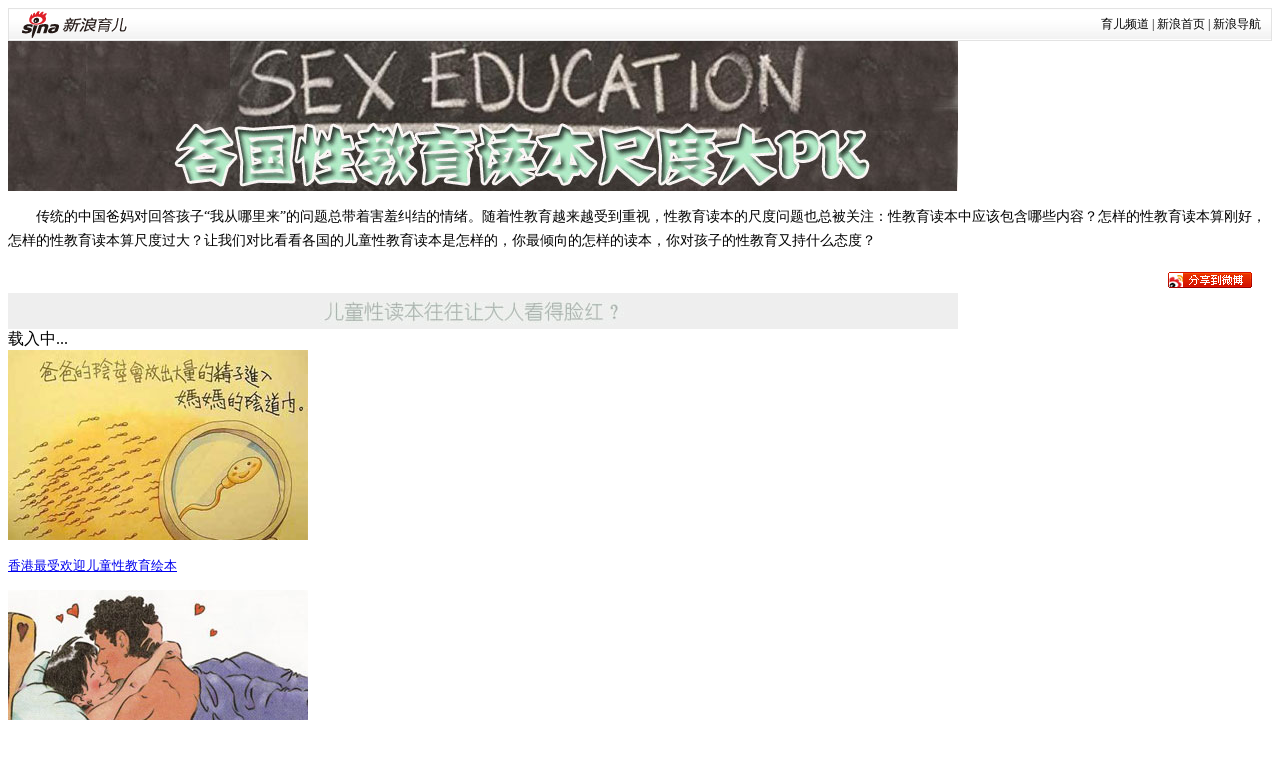

--- FILE ---
content_type: text/html
request_url: https://baby.sina.com.cn/z/sexedpk/
body_size: 15617
content:
<!DOCTYPE html PUBLIC "-//W3C//DTD XHTML 1.0 Transitional//EN" "http://www.w3.org/TR/xhtml1/DTD/xhtml1-transitional.dtd">
<!--[20,261,1273] published at 2013-04-24 16:08:23 from #152 by system-->
<!DOCTYPE html PUBLIC "-//W3C//DTD XHTML 1.0 Transitional//EN" "http://www.w3.org/TR/xhtml1/DTD/xhtml1-transitional.dtd">
<!--[89831,5] topic_stencil-->
<!-- LLTJ_MT:name ="" -->
<!-- LLTJ_ZT:url="http://baby.sina.com.cn/z/sexedpk/"; name="各国性教育读本尺度大PK,sexedpk";type="SY" -->
<html xmlns="http://www.w3.org/1999/xhtml">
<head>
<meta http-equiv="Content-Type" content="text/html; charset=gb2312" />
<meta http-equiv="syssn" content="df-3r-12" />
<title>各国性教育读本尺度大PK_新浪育儿_新浪网</title>
<meta name="Keywords" content="性教育读本,儿童性教育,大尺度性教育,美国性教育" />
<meta name="Description" content="传统的中国爸妈对孩子“我从哪里来”的问题总带着害羞纠结的情绪。随着孩子的性教育越来越受到重视，性教育读本的尺度问题也受到关注。性教育读本怎样算合适，怎样算过火？让我们对比看看各国的儿童性教育读本是怎样的。" />
<meta name="pagesize" content="950,3154" />
<meta name="subjectid" content="20,136,3622" />
<script type="text/javascript" src="http://i2.sinaimg.cn/dy/deco/2012/0830/sinaObj.js"></script>
<link href="http://news.sina.com.cn/css/stencil_v2/public_101122.css" rel="stylesheet" />
<link href="http://news.sina.com.cn/css/stencil_v2/style61.css" rel="stylesheet" />
<style type="text/css">
<!--
#cont_m_1 .c_memo{line-height:24px;}
#cont_m_1 p,#cont_m_10 .c_tit,#cont_m_12 .c_tit,#cont_m_16 .c_tit,#cont_m_20 .c_tit{font-size:14px;}
#cont_m_2{padding:5px 20px;text-align:right;}
#cont_m_6 .c_pic{width:33.2%;}
#cont_m_6 .c_pic p{font-size:13px;padding:4px 0 2px 0;}
#cont_m_10 .c_memo,#cont_m_12 .c_memo,#cont_m_14 .c_memo,#cont_m_16 .c_memo,#cont_m_18 .c_memo,#cont_m_20 .c_memo{font-size:13px;line-height:23px;}
#cont_m_14 .c_tit,#cont_m_18 .c_tit{font-size:14px;line-height:23px;}
.imgslide{background:#eeebeb!important;}

-->
</style>
<!-- 系统标记 专题广告:"head内" -->
<script src="http://news.sina.com.cn/js/slide/widget_v3.js" type="text/javascript" charset="gb2312"></script>
<link href="http://news.sina.com.cn/js/slide/widget_v1.css" rel="stylesheet" type="text/css" charset="gb2312" />
</head>
<body class="VBody"><!-- body code begin -->

<!-- SUDA_CODE_START --> 
<script type="text/javascript"> 
//<!--
(function(){var an="V=2.1.16";var ah=window,F=document,s=navigator,W=s.userAgent,ao=ah.screen,j=ah.location.href;var aD="https:"==ah.location.protocol?"https://s":"http://",ay="beacon.sina.com.cn";var N=aD+ay+"/a.gif?",z=aD+ay+"/g.gif?",R=aD+ay+"/f.gif?",ag=aD+ay+"/e.gif?",aB=aD+"beacon.sinauda.com/i.gif?";var aA=F.referrer.toLowerCase();var aa="SINAGLOBAL",Y="FSINAGLOBAL",H="Apache",P="ULV",l="SUP",aE="UOR",E="_s_acc",X="_s_tentry",n=false,az=false,B=(document.domain=="sina.com.cn")?true:false;var o=0;var aG=false,A=false;var al="";var m=16777215,Z=0,C,K=0;var r="",b="",a="";var M=[],S=[],I=[];var u=0;var v=0;var p="";var am=false;var w=false;function O(){var e=document.createElement("iframe");e.src=aD+ay+"/data.html?"+new Date().getTime();e.id="sudaDataFrame";e.style.height="0px";e.style.width="1px";e.style.overflow="hidden";e.frameborder="0";e.scrolling="no";document.getElementsByTagName("head")[0].appendChild(e)}function k(){var e=document.createElement("iframe");e.src=aD+ay+"/ckctl.html";e.id="ckctlFrame";e.style.height="0px";e.style.width="1px";e.style.overflow="hidden";e.frameborder="0";e.scrolling="no";document.getElementsByTagName("head")[0].appendChild(e)}function q(){var e=document.createElement("script");e.src=aD+ay+"/h.js";document.getElementsByTagName("head")[0].appendChild(e)}function h(aH,i){var D=F.getElementsByName(aH);var e=(i>0)?i:0;return(D.length>e)?D[e].content:""}function aF(){var aJ=F.getElementsByName("sudameta");var aR=[];for(var aO=0;aO<aJ.length;aO++){var aK=aJ[aO].content;if(aK){if(aK.indexOf(";")!=-1){var D=aK.split(";");for(var aH=0;aH<D.length;aH++){var aP=aw(D[aH]);if(!aP){continue}aR.push(aP)}}else{aR.push(aK)}}}var aM=F.getElementsByTagName("meta");for(var aO=0,aI=aM.length;aO<aI;aO++){var aN=aM[aO];if(aN.name=="tags"){aR.push("content_tags:"+encodeURI(aN.content))}}var aL=t("vjuids");aR.push("vjuids:"+aL);var e="";var aQ=j.indexOf("#");if(aQ!=-1){e=escape(j.substr(aQ+1));aR.push("hashtag:"+e)}return aR}function V(aK,D,aI,aH){if(aK==""){return""}aH=(aH=="")?"=":aH;D+=aH;var aJ=aK.indexOf(D);if(aJ<0){return""}aJ+=D.length;var i=aK.indexOf(aI,aJ);if(i<aJ){i=aK.length}return aK.substring(aJ,i)}function t(e){if(undefined==e||""==e){return""}return V(F.cookie,e,";","")}function at(aI,e,i,aH){if(e!=null){if((undefined==aH)||(null==aH)){aH="sina.com.cn"}if((undefined==i)||(null==i)||(""==i)){F.cookie=aI+"="+e+";domain="+aH+";path=/"}else{var D=new Date();var aJ=D.getTime();aJ=aJ+86400000*i;D.setTime(aJ);aJ=D.getTime();F.cookie=aI+"="+e+";domain="+aH+";expires="+D.toUTCString()+";path=/"}}}function f(D){try{var i=document.getElementById("sudaDataFrame").contentWindow.storage;return i.get(D)}catch(aH){return false}}function ar(D,aH){try{var i=document.getElementById("sudaDataFrame").contentWindow.storage;i.set(D,aH);return true}catch(aI){return false}}function L(){var aJ=15;var D=window.SUDA.etag;if(!B){return"-"}if(u==0){O();q()}if(D&&D!=undefined){w=true}ls_gid=f(aa);if(ls_gid===false||w==false){return false}else{am=true}if(ls_gid&&ls_gid.length>aJ){at(aa,ls_gid,3650);n=true;return ls_gid}else{if(D&&D.length>aJ){at(aa,D,3650);az=true}var i=0,aI=500;var aH=setInterval((function(){var e=t(aa);if(w){e=D}i+=1;if(i>3){clearInterval(aH)}if(e.length>aJ){clearInterval(aH);ar(aa,e)}}),aI);return w?D:t(aa)}}function U(e,aH,D){var i=e;if(i==null){return false}aH=aH||"click";if((typeof D).toLowerCase()!="function"){return}if(i.attachEvent){i.attachEvent("on"+aH,D)}else{if(i.addEventListener){i.addEventListener(aH,D,false)}else{i["on"+aH]=D}}return true}function af(){if(window.event!=null){return window.event}else{if(window.event){return window.event}var D=arguments.callee.caller;var i;var aH=0;while(D!=null&&aH<40){i=D.arguments[0];if(i&&(i.constructor==Event||i.constructor==MouseEvent||i.constructor==KeyboardEvent)){return i}aH++;D=D.caller}return i}}function g(i){i=i||af();if(!i.target){i.target=i.srcElement;i.pageX=i.x;i.pageY=i.y}if(typeof i.layerX=="undefined"){i.layerX=i.offsetX}if(typeof i.layerY=="undefined"){i.layerY=i.offsetY}return i}function aw(aH){if(typeof aH!=="string"){throw"trim need a string as parameter"}var e=aH.length;var D=0;var i=/(\u3000|\s|\t|\u00A0)/;while(D<e){if(!i.test(aH.charAt(D))){break}D+=1}while(e>D){if(!i.test(aH.charAt(e-1))){break}e-=1}return aH.slice(D,e)}function c(e){return Object.prototype.toString.call(e)==="[object Array]"}function J(aH,aL){var aN=aw(aH).split("&");var aM={};var D=function(i){if(aL){try{return decodeURIComponent(i)}catch(aP){return i}}else{return i}};for(var aJ=0,aK=aN.length;aJ<aK;aJ++){if(aN[aJ]){var aI=aN[aJ].split("=");var e=aI[0];var aO=aI[1];if(aI.length<2){aO=e;e="$nullName"}if(!aM[e]){aM[e]=D(aO)}else{if(c(aM[e])!=true){aM[e]=[aM[e]]}aM[e].push(D(aO))}}}return aM}function ac(D,aI){for(var aH=0,e=D.length;aH<e;aH++){aI(D[aH],aH)}}function ak(i){var e=new RegExp("^http(?:s)?://([^/]+)","im");if(i.match(e)){return i.match(e)[1].toString()}else{return""}}function aj(aO){try{var aL="ABCDEFGHIJKLMNOPQRSTUVWXYZabcdefghijklmnopqrstuvwxyz0123456789+/=";var D="ABCDEFGHIJKLMNOPQRSTUVWXYZabcdefghijklmnopqrstuvwxyz0123456789-_=";var aQ=function(e){var aR="",aS=0;for(;aS<e.length;aS++){aR+="%"+aH(e[aS])}return decodeURIComponent(aR)};var aH=function(e){var i="0"+e.toString(16);return i.length<=2?i:i.substr(1)};var aP=function(aY,aV,aR){if(typeof(aY)=="string"){aY=aY.split("")}var aX=function(a7,a9){for(var a8=0;a8<a7.length;a8++){if(a7[a8]==a9){return a8}}return -1};var aS=[];var a6,a4,a1="";var a5,a3,a0,aZ="";if(aY.length%4!=0){}var e=/[^A-Za-z0-9\+\/\=]/g;var a2=aL.split("");if(aV=="urlsafe"){e=/[^A-Za-z0-9\-_\=]/g;a2=D.split("")}var aU=0;if(aV=="binnary"){a2=[];for(aU=0;aU<=64;aU++){a2[aU]=aU+128}}if(aV!="binnary"&&e.exec(aY.join(""))){return aR=="array"?[]:""}aU=0;do{a5=aX(a2,aY[aU++]);a3=aX(a2,aY[aU++]);a0=aX(a2,aY[aU++]);aZ=aX(a2,aY[aU++]);a6=(a5<<2)|(a3>>4);a4=((a3&15)<<4)|(a0>>2);a1=((a0&3)<<6)|aZ;aS.push(a6);if(a0!=64&&a0!=-1){aS.push(a4)}if(aZ!=64&&aZ!=-1){aS.push(a1)}a6=a4=a1="";a5=a3=a0=aZ=""}while(aU<aY.length);if(aR=="array"){return aS}var aW="",aT=0;for(;aT<aS.lenth;aT++){aW+=String.fromCharCode(aS[aT])}return aW};var aI=[];var aN=aO.substr(0,3);var aK=aO.substr(3);switch(aN){case"v01":for(var aJ=0;aJ<aK.length;aJ+=2){aI.push(parseInt(aK.substr(aJ,2),16))}return decodeURIComponent(aQ(aP(aI,"binnary","array")));break;case"v02":aI=aP(aK,"urlsafe","array");return aQ(aP(aI,"binnary","array"));break;default:return decodeURIComponent(aO)}}catch(aM){return""}}var ap={screenSize:function(){return(m&8388608==8388608)?ao.width+"x"+ao.height:""},colorDepth:function(){return(m&4194304==4194304)?ao.colorDepth:""},appCode:function(){return(m&2097152==2097152)?s.appCodeName:""},appName:function(){return(m&1048576==1048576)?((s.appName.indexOf("Microsoft Internet Explorer")>-1)?"MSIE":s.appName):""},cpu:function(){return(m&524288==524288)?(s.cpuClass||s.oscpu):""},platform:function(){return(m&262144==262144)?(s.platform):""},jsVer:function(){if(m&131072!=131072){return""}var aI,e,aK,D=1,aH=0,i=(s.appName.indexOf("Microsoft Internet Explorer")>-1)?"MSIE":s.appName,aJ=s.appVersion;if("MSIE"==i){e="MSIE";aI=aJ.indexOf(e);if(aI>=0){aK=window.parseInt(aJ.substring(aI+5));if(3<=aK){D=1.1;if(4<=aK){D=1.3}}}}else{if(("Netscape"==i)||("Opera"==i)||("Mozilla"==i)){D=1.3;e="Netscape6";aI=aJ.indexOf(e);if(aI>=0){D=1.5}}}return D},network:function(){if(m&65536!=65536){return""}var i="";i=(s.connection&&s.connection.type)?s.connection.type:i;try{F.body.addBehavior("#default#clientCaps");i=F.body.connectionType}catch(D){i="unkown"}return i},language:function(){return(m&32768==32768)?(s.systemLanguage||s.language):""},timezone:function(){return(m&16384==16384)?(new Date().getTimezoneOffset()/60):""},flashVer:function(){if(m&8192!=8192){return""}var aK=s.plugins,aH,aL,aN;if(aK&&aK.length){for(var aJ in aK){aL=aK[aJ];if(aL.description==null){continue}if(aH!=null){break}aN=aL.description.toLowerCase();if(aN.indexOf("flash")!=-1){aH=aL.version?parseInt(aL.version):aN.match(/\d+/);continue}}}else{if(window.ActiveXObject){for(var aI=10;aI>=2;aI--){try{var D=new ActiveXObject("ShockwaveFlash.ShockwaveFlash."+aI);if(D){aH=aI;break}}catch(aM){}}}else{if(W.indexOf("webtv/2.5")!=-1){aH=3}else{if(W.indexOf("webtv")!=-1){aH=2}}}}return aH},javaEnabled:function(){if(m&4096!=4096){return""}var D=s.plugins,i=s.javaEnabled(),aH,aI;if(i==true){return 1}if(D&&D.length){for(var e in D){aH=D[e];if(aH.description==null){continue}if(i!=null){break}aI=aH.description.toLowerCase();if(aI.indexOf("java plug-in")!=-1){i=parseInt(aH.version);continue}}}else{if(window.ActiveXObject){i=(new ActiveXObject("JavaWebStart.IsInstalled")!=null)}}return i?1:0}};var ad={pageId:function(i){var D=i||r,aK="-9999-0-0-1";if((undefined==D)||(""==D)){try{var aH=h("publishid");if(""!=aH){var aJ=aH.split(",");if(aJ.length>0){if(aJ.length>=3){aK="-9999-0-"+aJ[1]+"-"+aJ[2]}D=aJ[0]}}else{D="0"}}catch(aI){D="0"}D=D+aK}return D},sessionCount:function(){var e=t("_s_upa");if(e==""){e=0}return e},excuteCount:function(){return SUDA.sudaCount},referrer:function(){if(m&2048!=2048){return""}var e=/^[^\?&#]*.swf([\?#])?/;if((aA=="")||(aA.match(e))){var i=V(j,"ref","&","");if(i!=""){return escape(i)}}return escape(aA)},isHomepage:function(){if(m&1024!=1024){return""}var D="";try{F.body.addBehavior("#default#homePage");D=F.body.isHomePage(j)?"Y":"N"}catch(i){D="unkown"}return D},PGLS:function(){return(m&512==512)?h("stencil"):""},ZT:function(){if(m&256!=256){return""}var e=h("subjectid");e.replace(",",".");e.replace(";",",");return escape(e)},mediaType:function(){return(m&128==128)?h("mediaid"):""},domCount:function(){return(m&64==64)?F.getElementsByTagName("*").length:""},iframeCount:function(){return(m&32==32)?F.getElementsByTagName("iframe").length:""}};var av={visitorId:function(){var i=15;var e=t(aa);if(e.length>i&&u==0){return e}else{return}},fvisitorId:function(e){if(!e){var e=t(Y);return e}else{at(Y,e,3650)}},sessionId:function(){var e=t(H);if(""==e){var i=new Date();e=Math.random()*10000000000000+"."+i.getTime()}return e},flashCookie:function(e){if(e){}else{return p}},lastVisit:function(){var D=t(H);var aI=t(P);var aH=aI.split(":");var aJ="",i;if(aH.length>=6){if(D!=aH[4]){i=new Date();var e=new Date(window.parseInt(aH[0]));aH[1]=window.parseInt(aH[1])+1;if(i.getMonth()!=e.getMonth()){aH[2]=1}else{aH[2]=window.parseInt(aH[2])+1}if(((i.getTime()-e.getTime())/86400000)>=7){aH[3]=1}else{if(i.getDay()<e.getDay()){aH[3]=1}else{aH[3]=window.parseInt(aH[3])+1}}aJ=aH[0]+":"+aH[1]+":"+aH[2]+":"+aH[3];aH[5]=aH[0];aH[0]=i.getTime();at(P,aH[0]+":"+aH[1]+":"+aH[2]+":"+aH[3]+":"+D+":"+aH[5],360)}else{aJ=aH[5]+":"+aH[1]+":"+aH[2]+":"+aH[3]}}else{i=new Date();aJ=":1:1:1";at(P,i.getTime()+aJ+":"+D+":",360)}return aJ},userNick:function(){if(al!=""){return al}var D=unescape(t(l));if(D!=""){var i=V(D,"ag","&","");var e=V(D,"user","&","");var aH=V(D,"uid","&","");var aJ=V(D,"sex","&","");var aI=V(D,"dob","&","");al=i+":"+e+":"+aH+":"+aJ+":"+aI;return al}else{return""}},userOrigin:function(){if(m&4!=4){return""}var e=t(aE);var i=e.split(":");if(i.length>=2){return i[0]}else{return""}},advCount:function(){return(m&2==2)?t(E):""},setUOR:function(){var aL=t(aE),aP="",i="",aO="",aI="",aM=j.toLowerCase(),D=F.referrer.toLowerCase();var aQ=/[&|?]c=spr(_[A-Za-z0-9]{1,}){3,}/;var aK=new Date();if(aM.match(aQ)){aO=aM.match(aQ)[0]}else{if(D.match(aQ)){aO=D.match(aQ)[0]}}if(aO!=""){aO=aO.substr(3)+":"+aK.getTime()}if(aL==""){if(t(P)==""){aP=ak(D);i=ak(aM)}at(aE,aP+","+i+","+aO,365)}else{var aJ=0,aN=aL.split(",");if(aN.length>=1){aP=aN[0]}if(aN.length>=2){i=aN[1]}if(aN.length>=3){aI=aN[2]}if(aO!=""){aJ=1}else{var aH=aI.split(":");if(aH.length>=2){var e=new Date(window.parseInt(aH[1]));if(e.getTime()<(aK.getTime()-86400000*30)){aJ=1}}}if(aJ){at(aE,aP+","+i+","+aO,365)}}},setAEC:function(e){if(""==e){return}var i=t(E);if(i.indexOf(e+",")<0){i=i+e+","}at(E,i,7)},ssoInfo:function(){var D=unescape(aj(t("sso_info")));if(D!=""){if(D.indexOf("uid=")!=-1){var i=V(D,"uid","&","");return escape("uid:"+i)}else{var e=V(D,"u","&","");return escape("u:"+unescape(e))}}else{return""}},subp:function(){return t("SUBP")}};var ai={CI:function(){var e=["sz:"+ap.screenSize(),"dp:"+ap.colorDepth(),"ac:"+ap.appCode(),"an:"+ap.appName(),"cpu:"+ap.cpu(),"pf:"+ap.platform(),"jv:"+ap.jsVer(),"ct:"+ap.network(),"lg:"+ap.language(),"tz:"+ap.timezone(),"fv:"+ap.flashVer(),"ja:"+ap.javaEnabled()];return"CI="+e.join("|")},PI:function(e){var i=["pid:"+ad.pageId(e),"st:"+ad.sessionCount(),"et:"+ad.excuteCount(),"ref:"+ad.referrer(),"hp:"+ad.isHomepage(),"PGLS:"+ad.PGLS(),"ZT:"+ad.ZT(),"MT:"+ad.mediaType(),"keys:","dom:"+ad.domCount(),"ifr:"+ad.iframeCount()];return"PI="+i.join("|")},UI:function(){var e=["vid:"+av.visitorId(),"sid:"+av.sessionId(),"lv:"+av.lastVisit(),"un:"+av.userNick(),"uo:"+av.userOrigin(),"ae:"+av.advCount(),"lu:"+av.fvisitorId(),"si:"+av.ssoInfo(),"rs:"+(n?1:0),"dm:"+(B?1:0),"su:"+av.subp()];return"UI="+e.join("|")},EX:function(i,e){if(m&1!=1){return""}i=(null!=i)?i||"":b;e=(null!=e)?e||"":a;return"EX=ex1:"+i+"|ex2:"+e},MT:function(){return"MT="+aF().join("|")},V:function(){return an},R:function(){return"gUid_"+new Date().getTime()}};function ax(){var aK="-",aH=F.referrer.toLowerCase(),D=j.toLowerCase();if(""==t(X)){if(""!=aH){aK=ak(aH)}at(X,aK,"","weibo.com")}var aI=/weibo.com\/reg.php/;if(D.match(aI)){var aJ=V(unescape(D),"sharehost","&","");var i=V(unescape(D),"appkey","&","");if(""!=aJ){at(X,aJ,"","weibo.com")}at("appkey",i,"","weibo.com")}}function d(e,i){G(e,i)}function G(i,D){D=D||{};var e=new Image(),aH;if(D&&D.callback&&typeof D.callback=="function"){e.onload=function(){clearTimeout(aH);aH=null;D.callback(true)}}SUDA.img=e;e.src=i;aH=setTimeout(function(){if(D&&D.callback&&typeof D.callback=="function"){D.callback(false);e.onload=null}},D.timeout||2000)}function x(e,aH,D,aI){SUDA.sudaCount++;if(!av.visitorId()&&!L()){if(u<3){u++;setTimeout(x,500);return}}var i=N+[ai.V(),ai.CI(),ai.PI(e),ai.UI(),ai.MT(),ai.EX(aH,D),ai.R()].join("&");G(i,aI)}function y(e,D,i){if(aG||A){return}if(SUDA.sudaCount!=0){return}x(e,D,i)}function ab(e,aH){if((""==e)||(undefined==e)){return}av.setAEC(e);if(0==aH){return}var D="AcTrack||"+t(aa)+"||"+t(H)+"||"+av.userNick()+"||"+e+"||";var i=ag+D+"&gUid_"+new Date().getTime();d(i)}function aq(aI,e,i,aJ){aJ=aJ||{};if(!i){i=""}else{i=escape(i)}var aH="UATrack||"+t(aa)+"||"+t(H)+"||"+av.userNick()+"||"+aI+"||"+e+"||"+ad.referrer()+"||"+i+"||"+(aJ.realUrl||"")+"||"+(aJ.ext||"");var D=ag+aH+"&gUid_"+new Date().getTime();d(D,aJ)}function aC(aK){var i=g(aK);var aI=i.target;var aH="",aL="",D="";var aJ;if(aI!=null&&aI.getAttribute&&(!aI.getAttribute("suda-uatrack")&&!aI.getAttribute("suda-actrack")&&!aI.getAttribute("suda-data"))){while(aI!=null&&aI.getAttribute&&(!!aI.getAttribute("suda-uatrack")||!!aI.getAttribute("suda-actrack")||!!aI.getAttribute("suda-data"))==false){if(aI==F.body){return}aI=aI.parentNode}}if(aI==null||aI.getAttribute==null){return}aH=aI.getAttribute("suda-actrack")||"";aL=aI.getAttribute("suda-uatrack")||aI.getAttribute("suda-data")||"";sudaUrls=aI.getAttribute("suda-urls")||"";if(aL){aJ=J(aL);if(aI.tagName.toLowerCase()=="a"){D=aI.href}opts={};opts.ext=(aJ.ext||"");aJ.key&&SUDA.uaTrack&&SUDA.uaTrack(aJ.key,aJ.value||aJ.key,D,opts)}if(aH){aJ=J(aH);aJ.key&&SUDA.acTrack&&SUDA.acTrack(aJ.key,aJ.value||aJ.key)}}if(window.SUDA&&Object.prototype.toString.call(window.SUDA)==="[object Array]"){for(var Q=0,ae=SUDA.length;Q<ae;Q++){switch(SUDA[Q][0]){case"setGatherType":m=SUDA[Q][1];break;case"setGatherInfo":r=SUDA[Q][1]||r;b=SUDA[Q][2]||b;a=SUDA[Q][3]||a;break;case"setPerformance":Z=SUDA[Q][1];break;case"setPerformanceFilter":C=SUDA[Q][1];break;case"setPerformanceInterval":K=SUDA[Q][1]*1||0;K=isNaN(K)?0:K;break;case"setGatherMore":M.push(SUDA[Q].slice(1));break;case"acTrack":S.push(SUDA[Q].slice(1));break;case"uaTrack":I.push(SUDA[Q].slice(1));break}}}aG=(function(D,i){if(ah.top==ah){return false}else{try{if(F.body.clientHeight==0){return false}return((F.body.clientHeight>=D)&&(F.body.clientWidth>=i))?false:true}catch(aH){return true}}})(320,240);A=(function(){return false})();av.setUOR();var au=av.sessionId();window.SUDA=window.SUDA||[];SUDA.sudaCount=SUDA.sudaCount||0;SUDA.log=function(){x.apply(null,arguments)};SUDA.acTrack=function(){ab.apply(null,arguments)};SUDA.uaTrack=function(){aq.apply(null,arguments)};U(F.body,"click",aC);window.GB_SUDA=SUDA;GB_SUDA._S_pSt=function(){};GB_SUDA._S_acTrack=function(){ab.apply(null,arguments)};GB_SUDA._S_uaTrack=function(){aq.apply(null,arguments)};window._S_pSt=function(){};window._S_acTrack=function(){ab.apply(null,arguments)};window._S_uaTrack=function(){aq.apply(null,arguments)};window._S_PID_="";if(!window.SUDA.disableClickstream){y()}try{k()}catch(T){}})();
//-->
</script> 
<noScript> 
<div style='position:absolute;top:0;left:0;width:0;height:0;visibility:hidden'><img width=0 height=0 src='//beacon.sina.com.cn/a.gif?noScript' border='0' alt='' /></div> 
</noScript> 
<!-- SUDA_CODE_END -->

<!-- SSO_GETCOOKIE_START -->
<script type="text/javascript">var sinaSSOManager=sinaSSOManager||{};sinaSSOManager.getSinaCookie=function(){function dc(u){if(u==undefined){return""}var decoded=decodeURIComponent(u);return decoded=="null"?"":decoded}function ps(str){var arr=str.split("&");var arrtmp;var arrResult={};for(var i=0;i<arr.length;i++){arrtmp=arr[i].split("=");arrResult[arrtmp[0]]=dc(arrtmp[1])}return arrResult}function gC(name){var Res=eval("/"+name+"=([^;]+)/").exec(document.cookie);return Res==null?null:Res[1]}var sup=dc(gC("SUP"));if(!sup){sup=dc(gC("SUR"))}if(!sup){return null}return ps(sup)};</script>
<!-- SSO_GETCOOKIE_END -->

<script type="text/javascript">new function(r,s,t){this.a=function(n,t,e){if(window.addEventListener){n.addEventListener(t,e,false);}else if(window.attachEvent){n.attachEvent("on"+t,e);}};this.b=function(f){var t=this;return function(){return f.apply(t,arguments);};};this.c=function(){var f=document.getElementsByTagName("form");for(var i=0;i<f.length;i++){var o=f[i].action;if(this.r.test(o)){f[i].action=o.replace(this.r,this.s);}}};this.r=r;this.s=s;this.d=setInterval(this.b(this.c),t);this.a(window,"load",this.b(function(){this.c();clearInterval(this.d);}));}(/http:\/\/www\.google\.c(om|n)\/search/, "http://keyword.sina.com.cn/searchword.php", 250);</script>
<!-- body code end -->

<div id="topWrap">

<div id="headBox">
<!-- 标准二级导航_育儿 begin -->
<style type="text/css">
.secondaryHeader{height:33px;overflow:hidden;background:url(http://i2.sinaimg.cn/dy/images/header/2008/standardl2nav_bg.gif) repeat-x #fff;color:#000;font-size:12px;font-weight:100;}
.secondaryHeader a,.secondaryHeader a:visited{color:#000;text-decoration:none;}
.secondaryHeader a:hover,.secondaryHeader a:active{color:#c00;text-decoration:underline;}
.sHBorder{border:1px #e3e3e3 solid;padding:0 10px 0 12px;overflow:hidden;zoom:1;}
.sHLogo{float:left;height:31px;line-height:31px;overflow:hidden;}
.sHLogo span,.sHLogo span a,.sHLogo span a:link,.sHLogo span a:visited,.sHLogo span a:hover{display:block;*float:left;display:table-cell;vertical-align:middle;*display:block;*font-size:27px;*font-family:Arial;height:31px;}
.sHLogo span,.sHLogo span a img,.sHLogo span a:link img,.sHLogo span a:visited img,.sHLogo span a:hover img{vertical-align:middle;}
.sHLinks{float:right;line-height:31px;}
</style>
<div class="secondaryHeader">
	<div class="sHBorder">
		<div class="sHLogo"><span><a href="http://baby.sina.com.cn/"><img src="http://i1.sinaimg.cn/dy/images/header/2009/standardl2nav_sina_new.gif" alt="新浪网" /></a><a href="http://baby.sina.com.cn/"><img src="http://i1.sinaimg.cn/bb/deco/2012/0917/standardl2nav_baby.gif" alt="新浪育儿" /></a></span></div>
		<div class="sHLinks"><a href="http://baby.sina.com.cn/">育儿频道</a>&nbsp;|&nbsp;<a href="http://www.sina.com.cn/">新浪首页</a>&nbsp;|&nbsp;<a href="http://news.sina.com.cn/guide/">新浪导航</a></div>
	</div>
</div>
<!-- 标准二级导航_育儿 end -->
</div>

<!-- 系统标记 专题广告:"顶通" -->

<!-- Banner begin -->
<div class="Banner"><img src="http://i2.sinaimg.cn/bb/2013/0424/S89831T1366783945764.jpg" alt="" /></div>
<!-- Banner end -->

</div>
<div id="wrap">
<!-- p_r1 begin -->
<div class="p_r1" id="part_0">
	<div class="w_07" id="block_m_1">
	<div class="w_cont"><div class="w_cont_bg">
		<!-- content begin -->
		<div class="w_cont_box">
<div id="cont_m_1_box" class="contBox"><div class="c_t_03" id="cont_m_1">

<p class="c_memo">
　　传统的中国爸妈对回答孩子“我从哪里来”的问题总带着害羞纠结的情绪。随着性教育越来越受到重视，性教育读本的尺度问题也总被关注：性教育读本中应该包含哪些内容？怎样的性教育读本算刚好，怎样的性教育读本算尺度过大？让我们对比看看各国的儿童性教育读本是怎样的，你最倾向的怎样的读本，你对孩子的性教育又持什么态度？
</p>

</div></div><div id="cont_m_2_box" class="contBox"><div class="c_s_01" id="cont_m_2"><a href="javascript:(function(){window.open('http://service.t.sina.com.cn/share/share.php?url='+encodeURIComponent(location.href)+'&title='+encodeURIComponent(' 各国性教育读本尺度大PK')+'&ralateUid=&searchPic=true&pic=','_blank','width=615,height=505');})()"><img src="http://i3.sinaimg.cn/dy/2011/0608/S31433T1307506328338.gif"/></a></div></div>
</div>
		<!-- content end -->
	</div></div>
	<div class="w_bot"><div class="w_bot_bg"></div></div>
</div>
</div>
<!-- p_r1 end -->
<!-- p_r1 begin -->
<div class="p_r1" id="part_4">
	<div id="block_m_2"><div class="w_cont_box">
<div id="cont_m_3_box" class="contBox"><div class="c_p_05" id="cont_m_3"><img src="http://i2.sinaimg.cn/bb/2013/0424/S89831T1366785647170.jpg" width="950" height="36" alt="数据标题文字1" /></div></div><div id="cont_m_4_box" class="contBox"><div id="cont_m_4"><div id="slide_cont_m_4">载入中...</div>
<script type="text/javascript">
(function(){
var getJsonp = (function(){
    function _getJsData (url,dispose) {
        var scriptNode = document.createElement("script");
        scriptNode.type = "text/javascript";
        scriptNode.onreadystatechange = scriptNode.onload = function(){
            if (!this.readyState || this.readyState == "loaded" || this.readyState == "complete"){
                if(dispose){dispose()};
                scriptNode.onreadystatechange = scriptNode.onload = null;
                scriptNode.parentNode.removeChild(scriptNode);
            }
        };
        scriptNode.src = url;
        document.getElementsByTagName("head")[0].appendChild(scriptNode);
    };
    function randomStr () {
        return (new Date()).getTime() + '' + Math.round(Math.random() * 1000);
    };
    function jsonp (url, callback, callbackName, lastParam) {
        if( !url )
            return;

        var rdm = 'sinajsonp' + randomStr();
        while (window[rdm] != undefined) {
            rdm = 'sinajsonp' + randomStr();
        }
        window[rdm] = function (rt) {
            if (typeof callback === 'function')
                callback(rt);
            setTimeout(function(){
                try {delete window[rdm]}
                catch (__err) {}
            }, 500);
        };
        callbackName = callbackName || 'callback';

        _getJsData(url + (url.indexOf('?') >= 0 ? '&' : '?') + callbackName + '=' + rdm + (lastParam ? ('&' + lastParam) : ''));
    };

    return jsonp;
})();

getJsonp('http://platform.sina.com.cn/slide/album?app_key=3271537766&format=json&url=' + encodeURIComponent('http://slide.baby.sina.com.cn/other/slide_10_846_14035.html') + '&fields=manual', function(ret){

var slideobj_cont_m_4 = new ImageSlide('slide_cont_m_4', {
	slide_url : 'http://slide.baby.sina.com.cn/other/slide_10_846_14035.html', //图集url
	width: 950, // 控件宽度
	diff : 50, //控件与图片宽度差(样式差异)
	imgOverflow: 'zoom', //图片超出 cut | zoom
	listType: 'pic', //列表类型 pic | title
	listPos: 'bot', //列表位置 bot | top
	showText: true, // 是否显示图片说明文字
	thumbCount: 9, // 每一屏最多显示的缩略图个
	event: 'click', // 切换方式 click | hover
	downloadImg : true, //是否显示下载图片功能
	comment: true // 是否显示评论条
});
if (ret && ret.data && ret.data.length && ret.data[0].manual) {
    slideobj_cont_m_4.PVUrl_m = ret.data[0].manual;
}

}, 'jsoncallback');

})();
</script></div></div><div id="cont_m_5_box" class="contBox"><div id="cont_m_5"><div style="overflow:hidden;zoom:1;" class="c_memo">

</div></div></div>
</div></div>
</div>
<!-- p_r1 end -->
<!-- p_r1 begin -->
<div class="p_r1" id="part_5">
	<div class="w_07" id="block_m_3">
	<div class="w_cont"><div class="w_cont_bg">
		<!-- content begin -->
		<div class="w_cont_box">
<div id="cont_m_6_box" class="contBox"><div class="c_p_05" id="cont_m_6">

<div class="c_pic">
<a href="http://slide.baby.sina.com.cn/other/slide_10_846_15227.html#p=1" target="_blank"><img src="http://i2.sinaimg.cn/bb/2013/0424/S89831T1366787039061.jpg" width="300" height="190" alt="香港最受欢迎儿童性教育绘本" /></a>
<p><a href="http://slide.baby.sina.com.cn/other/slide_10_846_15227.html#p=1" target="_blank">香港最受欢迎儿童性教育绘本</a></p>
</div>

<div class="c_pic">
<a href="http://slide.baby.sina.com.cn/yls/slide_10_846_14708.html?img=74180#p=1" target="_blank"><img src="http://i0.sinaimg.cn/bb/2013/0424/S89831T1366787052639.jpg" width="300" height="190" alt="美国性教育读物" /></a>
<p><a href="http://slide.baby.sina.com.cn/yls/slide_10_846_14708.html?img=74180#p=1" target="_blank">美国性教育读物</a></p>
</div>

<div class="c_pic">
<a href="http://slide.baby.sina.com.cn/other/slide_10_846_14606.html" target="_blank"><img src="http://i1.sinaimg.cn/bb/2013/0424/S89831T1366787066280.jpg" width="300" height="190" alt="欧洲博物馆性教育读物" /></a>
<p><a href="http://slide.baby.sina.com.cn/other/slide_10_846_14606.html" target="_blank">欧洲博物馆性教育读物</a></p>
</div>

</div></div>
</div>
		<!-- content end -->
	</div></div>
	<div class="w_bot"><div class="w_bot_bg"></div></div>
</div>
</div>
<!-- p_r1 end -->

<!-- 系统标记 专题广告:"01通" -->
<!-- p_r1 begin -->
<div class="p_r1" id="part_6">
	<div id="block_m_4"><div class="w_cont_box">
<div id="cont_m_7_box" class="contBox"><div class="c_p_05" id="cont_m_7"><img src="http://i3.sinaimg.cn/bb/2013/0424/S89831T1366790790967.jpg" width="950" height="36" alt="数据标题文字1" /></div></div><div id="cont_m_8_box" class="contBox"><div id="cont_m_8"><div style="overflow:hidden;zoom:1;" class="c_memo">

</div></div></div>
</div></div>
</div>
<!-- p_r1 end -->
<!-- p_r3_04 begin -->
<div class="p_r3_04" id="part_2">
	<div class="p_left">
	<!-- left begin -->
	<div class="w_07" id="block_m_5">
	<div class="w_cont"><div class="w_cont_bg">
		<!-- content begin -->
		<div class="w_cont_box">
<div id="cont_m_9_box" class="contBox"><div class="c_p_05" id="cont_m_9"><img src="http://i2.sinaimg.cn/bb/2013/0424/S89831T1366789705014.jpg" alt="数据标题文字1" /></div></div><div id="cont_m_10_box" class="contBox"><div class="c_t_02" id="cont_m_10">
<ul class="list_009">

<li class="c_tit"><span class="linkStrong">芬兰</span></li>
<li class="c_memo">讲《一千零一夜》般的性教育。上世纪70年代开始，性教育就进入了芬兰中小学的教学大纲，连幼儿园也有正面的性教育图书。设立了性教育咨询电话、儿童保护机构等，随时为青少年提供帮助。芬兰有本性教育书———《我们的身体》，家长可以像讲《一千零一夜》那样每天讲一节，性教育就自然而然地开始了。荷兰从孩子6岁进小学时就开始性知识教育，与学其他课程一样，没有什么特别，孩子们还可以自己做研究报告。青少年第一次发生性行为的实际平均年龄是17岁。</li>

</ul>
</div></div>
</div>
		<!-- content end -->
	</div></div>
	<div class="w_bot"><div class="w_bot_bg"></div></div>
</div><div class="sp_h10"></div><div id="block_m_6"><div class="w_cont_box">
<div id="cont_m_11_box" class="contBox"><div class="c_p_05" id="cont_m_11"><img src="http://i1.sinaimg.cn/bb/2013/0424/S89831T1366789035530.jpg" height="220" alt="数据标题文字1" /></div></div><div id="cont_m_12_box" class="contBox"><div class="c_t_02" id="cont_m_12">
<ul class="list_009">

<li class="c_tit"><span class="linkStrong">日本</span></li>
<li class="c_memo">日本文部科学省出版的小学第一册 《卫生》教科书封面就有女性和男性的身体和性器官图。小学每年有1-2个小时的特别讲座，内容是男女之间身体的区别、月经和怀孕的原理等；初中每年也有1-2小时的特别讲座，呼吁学生不要进行危险的性行为，学生还可以学到避孕和性病知识；高中的体育保健课和家庭生活课里有性教育的课程，内容涉及避孕、流产、性病和伦理道德方面。日本每所初、高中都有专门由专家学者组成的"协助者协会"，负责向学生提供各种性咨询、性教育，并编写性教育指导手册。日本学生的性知识主要从学校获得。</li>

</ul>
</div></div>
</div></div>
	<!-- left end -->
	</div>
	<div class="p_middle">
	<!-- middle begin -->
	<div id="block_m_7"><div class="w_cont_box">
<div id="cont_m_13_box" class="contBox"><div class="c_p_05" id="cont_m_13"><img src="http://i1.sinaimg.cn/bb/2013/0424/S89831T1366790164467.jpg" height="325" alt="数据标题文字1" /></div></div><div id="cont_m_14_box" class="contBox"><div class="c_t_02" id="cont_m_14">
<ul class="list_009">

<li class="c_tit"><span class="linkStrong">荷兰</span></li>
<li class="c_memo">荷兰人开放的性态度给全世界留下过深刻印象，然而，荷兰拥有欧洲国家最低的青少年怀孕比率。在荷兰，与学其他课程一样，孩子6岁进小学时就开始接受性教育，孩子们甚至会在餐桌上和父母讨论这方面的话题。荷兰的教育专家认为，对青少年甚至儿童开展早期性教育，可以让青少年知道如何保护自己，帮助青少年不至于因为一时的性冲动或对性的某种无知而做出令自己后悔终生的憾事。</li>

</ul>
</div></div>
</div></div><div class="sp_h10"></div><div class="w_07" id="block_m_8">
	<div class="w_cont"><div class="w_cont_bg">
		<!-- content begin -->
		<div class="w_cont_box">
<div id="cont_m_15_box" class="contBox"><div class="c_p_05" id="cont_m_15"><img src="http://i2.sinaimg.cn/bb/2013/0424/S89831T1366789564514.jpg" height="220" alt="数据标题文字1" /></div></div><div id="cont_m_16_box" class="contBox"><div class="c_t_02" id="cont_m_16">
<ul class="list_009">

<li class="c_tit"><span class="linkStrong">新加坡</span></li>
<li class="c_memo">新加坡计划生育协会为青少年制订了一系列性教育方案，其重心放在严格控制性行为、性年龄，到1999年，已经有9000多名公民接受了性教育课程，产生了良好的效果。2004年，新加坡教育部制订了一个系统的性教育方案，并为中学低年级学生设计了一套多媒体性教育教材《成长岁月系列》，随后又推出3个《成长岁月系列》教材，分别适用于小学高年级、中学高年级和中学以上的学生。</li>

</ul>
</div></div>
</div>
		<!-- content end -->
	</div></div>
	<div class="w_bot"><div class="w_bot_bg"></div></div>
</div>
	<!-- middle end -->
	</div>
	<div class="p_right">
	<!-- right begin -->
	<div class="w_07" id="block_m_9">
	<div class="w_cont"><div class="w_cont_bg">
		<!-- content begin -->
		<div class="w_cont_box">
<div id="cont_m_17_box" class="contBox"><div class="c_p_05" id="cont_m_17"><img src="http://i2.sinaimg.cn/bb/2013/0424/S89831T1366789938311.jpg" alt="数据标题文字1" /></div></div><div id="cont_m_18_box" class="contBox"><div class="c_t_02" id="cont_m_18">
<ul class="list_009">

<li class="c_tit"><span class="linkStrong">马来西亚</span></li>
<li class="c_memo">一份由妇女、家庭与社会发展部、教育部、非政府组织以及教育家等联合起草的关于全国性教育的建议书获得通过，性教育将在两年内成为学校的科目之一，可让小至4岁的孩童也学习性知识。学生将在性教育科目中学习到人文发展、两性关系、婚姻与家庭、沟通技巧以及安全的性行为。在马来西亚，父母会主动谈到一些性知识。初中的教科书里就有不少性知识的传授，包括避孕、受孕等。对小学生，则用一些有图画的小册子向他们宣传如何保护自己身体之类的知识。</li>

</ul>
</div></div>
</div>
		<!-- content end -->
	</div></div>
	<div class="w_bot"><div class="w_bot_bg"></div></div>
</div><div class="sp_h10"></div><div id="block_m_10"><div class="w_cont_box">
<div id="cont_m_19_box" class="contBox"><div class="c_p_05" id="cont_m_19"><img src="http://i0.sinaimg.cn/bb/2013/0424/S89831T1366789136076.jpg" height="300" alt="数据标题文字1" /></div></div><div id="cont_m_20_box" class="contBox"><div class="c_t_02" id="cont_m_20">
<ul class="list_009">

<li class="c_tit"><span class="linkStrong">英国</span></li>
<li class="c_memo">2011年起，所有中小学自必须开设性教育必修课，向5岁以上学生讲授性知识。学生年满15周岁后，家长无权以任何理由让孩子免修这门课程。根据规定，性教育必修课内容将随学生年龄增长逐步深入。小学阶段，学生将学习有关人体器官、青春期以及生命等内容；中学阶段，学生将了解有关怀孕、避孕、性关系、艾滋病、同性恋等内容。</li>

</ul>
</div></div>
</div></div>
	<!-- right end -->
	</div>
</div>
<!-- p_r3_04 end -->

<!-- 系统标记 专题广告:"02通" -->
<!-- p_r1 begin -->
<div class="p_r1" id="part_3">
	<div class="w_02" id="block_m_11">
	<h2 class="w_title">
		<span class="w_name">网友热议</span>
		<span class="w_more"></span>
	</h2>
	<div class="w_cont"><div class="w_cont_bg">
		<!-- content begin -->
		<div class="w_cont_box">
<div id="cont_m_21_box" class="contBox"><div id="cont_m_21"><div id="tblog_w_cont_m_21"></div>
<script type="text/javascript">
(function(){
	var key = encodeURI('性教育');
	document.getElementById('tblog_w_cont_m_21').innerHTML = '<iframe src="http://service.weibo.com/widget/widget_topic_width.php?tags=' + key + '&rightwidth=250&height=600&width=940&widgetcolor=f2f2f2&leftcolor=333&leftbgcolor=fff&leftlinkcolor=013979&rightcolor=333&rightbgcolor=fafafa&rightlinkcolor=013979" width="940" height="600" scrolling="no" frameborder="0"></iframe>';

})();
</script></div></div>
</div>
		<!-- content end -->
	</div></div>
	<div class="w_bot"><div class="w_bot_bg"></div></div>
</div>
</div>
<!-- p_r1 end -->

<!-- 系统标记 专题广告:"底通" -->
</div>
<!-- sina footer begin -->
<style type="text/css">
.footer{text-align:center;line-height:30px;}
</style>
<div class="footer">
	<p><a target="_blank" href="http://comment5.news.sina.com.cn/comment/skin/feedback.html">新浪育儿意见反馈留言板</a> 电话：400-690-0000 欢迎批评指正</p>
	<p>
		<a href="http://corp.sina.com.cn/chn/" target="_blank">新浪简介</a>
		┊
		<a href="http://corp.sina.com.cn/eng/" target="_blank">About Sina</a>
		┊
		<a href="http://emarketing.sina.com.cn/" target="_blank">广告服务</a>
		┊
		<a href="http://www.sina.com.cn/contactus.html" target="_blank">联系我们</a>
		┊
		<a href="http://corp.sina.com.cn/chn/sina_job.html" target="_blank">招聘信息</a>
		┊
		<a href="http://www.sina.com.cn/intro/lawfirm.shtml" target="_blank">网站律师</a>
		┊
		<a href="http://english.sina.com/" target="_blank">SINA English</a>
		┊
		<a href="https://login.sina.com.cn/signup/signup.php" target="_blank">通行证注册</a>
		┊
		<a href="http://help.sina.com.cn/" target="_blank">产品答疑</a>
	</p>
 	<p>Copyright <span style="font-family:arial;">&copy; </span>1996-2013 SINA Corporation, All Rights Reserved</p>  
 	<p>新浪公司 <a href="http://www.sina.com.cn/intro/copyright.shtml" target="_blank">版权所有</a></p>
</div>
<!-- sina footer end -->
<script type="text/javascript">
//write player
if(typeof(_videoPlayer) == 'object'){
	window.__onloadFun__ = function(){
		for(var i=0;i<_videoPlayer.length;i++){
			_videoPlayer[i]();
		};
	};
	document.write('<script type="text/javascript" src="http://sjs0.sinajs.cn/video/js/detectbrowserplayer.js"></scr' + 'ipt>');
}
</script>
<!-- 系统标记 专题广告:"回body" -->
<!-- body code begin -->

<!-- SSO_UPDATECOOKIE_START -->
<script type="text/javascript">var sinaSSOManager=sinaSSOManager||{};sinaSSOManager.q=function(b){if(typeof b!="object"){return""}var a=new Array();for(key in b){a.push(key+"="+encodeURIComponent(b[key]))}return a.join("&")};sinaSSOManager.es=function(f,d,e){var c=document.getElementsByTagName("head")[0];var a=document.getElementById(f);if(a){c.removeChild(a)}var b=document.createElement("script");if(e){b.charset=e}else{b.charset="gb2312"}b.id=f;b.type="text/javascript";d+=(/\?/.test(d)?"&":"?")+"_="+(new Date()).getTime();b.src=d;c.appendChild(b)};sinaSSOManager.doCrossDomainCallBack=function(a){sinaSSOManager.crossDomainCounter++;document.getElementsByTagName("head")[0].removeChild(document.getElementById(a.scriptId))};sinaSSOManager.crossDomainCallBack=function(a){if(!a||a.retcode!=0){return false}var d=a.arrURL;var b,f;var e={callback:"sinaSSOManager.doCrossDomainCallBack"};sinaSSOManager.crossDomainCounter=0;if(d.length==0){return true}for(var c=0;c<d.length;c++){b=d[c];f="ssoscript"+c;e.scriptId=f;b=b+(/\?/.test(b)?"&":"?")+sinaSSOManager.q(e);sinaSSOManager.es(f,b)}};sinaSSOManager.updateCookieCallBack=function(c){var d="ssoCrossDomainScriptId";var a="http://login.sina.com.cn/sso/crossdomain.php";if(c.retcode==0){var e={scriptId:d,callback:"sinaSSOManager.crossDomainCallBack",action:"login",domain:"sina.com.cn"};var b=a+"?"+sinaSSOManager.q(e);sinaSSOManager.es(d,b)}else{}};sinaSSOManager.updateCookie=function(){var g=1800;var p=7200;var b="ssoLoginScript";var h=3600*24;var i="sina.com.cn";var m=1800;var l="http://login.sina.com.cn/sso/updatetgt.php";var n=null;var f=function(e){var r=null;var q=null;switch(e){case"sina.com.cn":q=sinaSSOManager.getSinaCookie();if(q){r=q.et}break;case"sina.cn":q=sinaSSOManager.getSinaCookie();if(q){r=q.et}break;case"51uc.com":q=sinaSSOManager.getSinaCookie();if(q){r=q.et}break}return r};var j=function(){try{return f(i)}catch(e){return null}};try{if(g>5){if(n!=null){clearTimeout(n)}n=setTimeout("sinaSSOManager.updateCookie()",g*1000)}var d=j();var c=(new Date()).getTime()/1000;var o={};if(d==null){o={retcode:6102}}else{if(d<c){o={retcode:6203}}else{if(d-h+m>c){o={retcode:6110}}else{if(d-c>p){o={retcode:6111}}}}}if(o.retcode!==undefined){return false}var a=l+"?callback=sinaSSOManager.updateCookieCallBack";sinaSSOManager.es(b,a)}catch(k){}return true};sinaSSOManager.updateCookie();</script>
<!-- SSO_UPDATECOOKIE_END -->

<!-- body code end -->

</body>
</html>